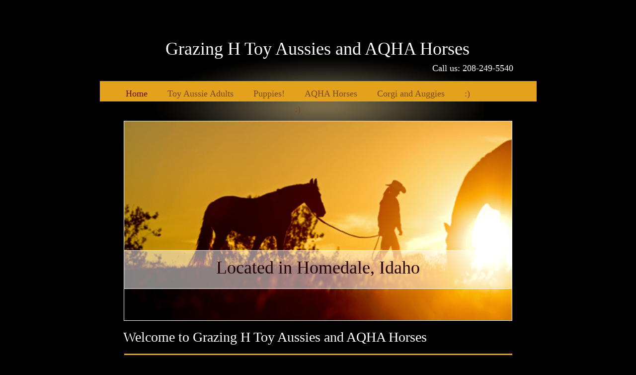

--- FILE ---
content_type: text/html
request_url: http://www.grazingh.com/
body_size: 4583
content:
<!DOCTYPE html>
<html>
	<head>
		<!-- <hs:metatags> -->
		<meta http-equiv="Content-Type" content="text/html; charset=UTF-8">
		<meta name="description" content="Small breeder of Toy Australian Shepherd. Blue eye tri, merle. Puppies available.  Idaho breeder
AQHA horses.  Peppy San bred.  Homozygous black stud">
		<meta name="generator" content="Homestead SiteBuilder">
		<!-- </hs:metatags> --><!-- <hs:headinclude> -->
		<link rel="stylesheet" href="/~master/master_css.css">
		<style type="text/css">
		#footer
		{
			font-family:Georgia;
			font-size:11px;
			color:#000000;
			padding: 20px 0 10px;
		}
		#footer a
		{
			color:#000000;
			text-decoration: underline;
		}
		</style>
		<script src="/~site/javascript/jquery-1.4.2.min.js" type="text/javascript">
		</script>
		<script type="text/javascript">
			<!--
							
		var masterBottom = 1764;
		if (typeof jQuery != 'undefined') {
		$(document).ready(function(){
		  try{var footerTop = 0;var curPageBottom = 0;
		    if (typeof nPageBottom == 'undefined'){
		      $('div[id^="element"]').each(function(i){
		        var top = $(this).css('top');
		        var height = $(this).css('height');
		        top = parseInt(top.substring(0,top.length - 2));
		        height = parseInt(height.substring(0,height.length - 2));
		        if ((top + height) > curPageBottom){curPageBottom = top + height;}
		      });
		    }else{curPageBottom = nPageBottom;}
		    footerTop = masterBottom > curPageBottom ? masterBottom : curPageBottom;
		    $('#footer').css('top', footerTop + 'px');
		  }catch (e){$('#footer').hide();}
		});
		}


						//-->
		</script>
		
		<STYLE type="text/css">
			<!--
							.navBackgroundQuickSiteMain { background-image:url('/~media/elements/LayoutClipart/undefined'); background-position: undefined; background-repeat:no-repeat }
							.navBackgroundSelectedQuickSiteMain { background-image:url('/~media/elements/LayoutClipart/undefined'); background-position: undefined; background-repeat:no-repeat }
						-->
		</STYLE>
		<script type="text/javascript" src="/~site/Elements/HCUser_Forms_Submit/FormValidation.js">
		</script>
	<!-- </hs:headinclude> -->
		

	
		<!-- <hs:title> -->
		<title>Grazing H Toy Aussies, Corgis and AQHA Horses | Homedale, ID 83628</title>
		<!-- </hs:title> -->
		<script type="text/javascript">
			<!--
						function reDo() {
						        top.location.reload();
						}
						if (navigator.appName == 'Netscape' && parseInt(navigator.appVersion) < 5) {
						        top.onresize = reDo;
						}
						dom=document.getElementById
					//-->
		</script>
		<script type="text/javascript">
			<!--
							  
						
  var strRelativePagePath = "index.html".toLowerCase();
  
						
  var strRelativePathToRoot = "";
  



						//-->
		</script>
		<link rel="stylesheet" href="/~media/elements/Text/font_styles_ns4.css" type="text/css">
		<link rel="stylesheet" href="https://fonts.googleapis.com/css?family=Abril+Fatface|Allerta|Arvo|Bitter|Bree+Serif|Cabin|Cookie|Domine|Droid+Sans|Droid+Serif|Grand+Hotel|Josefin+Slab|Lato|Lobster|Lora|Merriweather|Monda|Montserrat|Offside|Old+Standard+TT|Open+Sans|Open+Sans+Condensed|Oswald|Playfair+Display|PT+Sans|PT+Serif|Raleway|Roboto|Roboto+Condensed|Roboto+Slab|Sanchez|Source+Sans+Pro|Tangerine|Ubuntu|Vollkorn|Yanone+Kaffeesatz" type="text/css">
		<style type="text/css">
			@import url(/~media/elements/Text/font_styles.css);
			div.lpxcenterpageouter { text-align: center; position: absolute; top: 0px; left: 0px; width: 100% }
		</style>
		<script type="text/javascript">
			<!--
							var unique_id = new Array();
			var form_name = new Array();
			var required = new Array();
			var req_message = new Array();

						//-->
		</script>
		
		<script type="text/javascript" src="/~site/Elements/HCUser_Forms_Submit/FormValidation.js">
		</script>
	</head>
	<body onload="" id="element1" onunload="" scroll="auto">
		<noscript>
			<img height="40" width="373" border="0" alt="" src="/~media/elements/shared/javascript_disabled.gif">
		</noscript>
		<div class="lpxcenterpageouter"><div class="lpxcenterpageinner"><!-- <hs:bodyinclude> --><!-- <hs:master4> --><div id="master4" style="position: absolute; top: 842px; left: 100px; width: 880px; height: 894px; z-index: 0;"><table cellspacing="0" border="0" cellpadding="0"><tr><td height="894" bgcolor="#0f0501" width="880"><img height="894" width="880" title="" alt="" style="display: block;" src="/~site/siteapps/shapes.action?CMD=GetRectangleGif&r=15&g=5&b=1"></td></tr></table></div><!-- </hs:master4> --><!-- <hs:master23> --><div id="master23" style="position: absolute; top: 879px; left: 100px; width: 885px; height: 885px; z-index: 1;"><div style="overflow: hidden; height: 885px; width: 885px; border: 0px solid #52A8EC; border-radius: 0px; box-shadow: none;"><img height="885" width="885" style="display: block; border-radius: 0px;" title="" alt="" src="/publishImages/~master~master~~master23.png" /></div></div><!-- </hs:master23> --><!-- <hs:master24> --><div id="master24" style="position: absolute; top: 147px; left: 35px; width: 910px; height: 73px; z-index: 2;"><div style="overflow: hidden; height: 73px; width: 910px; border: 0px solid #52A8EC; border-radius: 0px; box-shadow: none;"><img height="73" width="910" style="display: block; border-radius: 0px;" title="" alt="" src="/files/MasterImages/nav_bar_shadow.png" /></div></div><!-- </hs:master24> --><!-- <hs:master9> --><div id="master9" style="position: absolute; top: 100px; left: 157px; width: 668px; height: 224px; z-index: 3;"><div style="overflow: hidden; height: 224px; width: 668px; border: 0px solid #52A8EC; border-radius: 0px; box-shadow: none;"><img height="224" width="668" style="display: block; border-radius: 0px;" title="" alt="" src="/files/MasterImages/shadow_top_circletyp.png" /></div></div><!-- </hs:master9> --><!-- <hs:master14> --><div id="master14" style="position: absolute; top: 163px; left: 51px; width: 879px; height: 41px; z-index: 4;"><table cellspacing="0" border="0" cellpadding="0"><tr><td height="41" bgcolor="#e4a11c" width="879"><img height="41" width="879" title="" alt="" style="display: block;" src="/~site/siteapps/shapes.action?CMD=GetRectangleGif&r=228&g=161&b=28"></td></tr></table></div><!-- </hs:master14> --><!-- <hs:master18> --><div id="master18" style="position: absolute; top: 77px; left: 66px; width: 846px; height: 43px; z-index: 5;"><div style="font-size: 1px; line-height: 1px;" align="center"><font face="Georgia, Times, serif" color="#ffffff" class="size28 Georgia28">Grazing H Toy Aussies and AQHA Horses<br></font></div></div><!-- </hs:master18> --><!-- <hs:master17> --><div id="master17" style="position: absolute; top: 178px; left: 103px; width: 730px; height: 52px; z-index: 6;"><div align="left"><SCRIPT type="text/javascript">var nav_element_id="master17";</SCRIPT><div id="nav_version" style="display:none;">1</div><SCRIPT TYPE="text/javascript" SRC="/~navs/QuickSiteMain.js"></SCRIPT><TABLE ID="ntb" CELLSPACING="0" CELLPADDING="0" BORDER="0" ><TR ALIGN="CENTER" VALIGN="MIDDLE"><TD><TABLE CELLSPACING="0" CELLPADDING="0" BORDER="0"><TR><TD ALIGN="center" VALIGN="MIDDLE" NOWRAP="NOWRAP" id="QuickSiteMain_Link1" style="cursor: pointer;cursor: hand;color:#784920;font-size: 1px; line-height: 1px;" onmouseover="doMouseChange(nav_QuickSiteMain,this,'1',true);" onmouseout="doMouseChange(nav_QuickSiteMain,this,'1',false);"><A HREF="/index.html" TARGET="_self" STYLE="text-decoration:none;" NAME="Home"><FONT ID="QuickSiteMain_f1" FACE="Georgia, Times, serif" CLASS="size14 Georgia14" STYLE="color:#784920">Home</FONT><IMG SRC="/tp.gif" WIDTH="20.0" HEIGHT="1" BORDER="0"></A></TD><TD ALIGN="center" VALIGN="MIDDLE" NOWRAP="NOWRAP" id="QuickSiteMain_Link2" style="cursor: pointer;cursor: hand;color:#784920;font-size: 1px; line-height: 1px;" onmouseover="doMouseChange(nav_QuickSiteMain,this,'2',true);" onmouseout="doMouseChange(nav_QuickSiteMain,this,'2',false);"><A HREF="/Toy-Aussie-Adults.html" TARGET="_self" STYLE="text-decoration:none;" NAME="Toy Aussie Adults"><IMG SRC="/tp.gif" WIDTH="20.0" HEIGHT="1" BORDER="0"><FONT ID="QuickSiteMain_f2" FACE="Georgia, Times, serif" CLASS="size14 Georgia14" STYLE="color:#784920">Toy&nbsp;Aussie&nbsp;Adults</FONT><IMG SRC="/tp.gif" WIDTH="20.0" HEIGHT="1" BORDER="0"></A></TD><TD ALIGN="center" VALIGN="MIDDLE" NOWRAP="NOWRAP" id="QuickSiteMain_Link3" style="cursor: pointer;cursor: hand;color:#784920;font-size: 1px; line-height: 1px;" onmouseover="doMouseChange(nav_QuickSiteMain,this,'3',true);" onmouseout="doMouseChange(nav_QuickSiteMain,this,'3',false);"><A HREF="/Puppies-.html" TARGET="_self" STYLE="text-decoration:none;" NAME="Puppies!"><IMG SRC="/tp.gif" WIDTH="20.0" HEIGHT="1" BORDER="0"><FONT ID="QuickSiteMain_f3" FACE="Georgia, Times, serif" CLASS="size14 Georgia14" STYLE="color:#784920">Puppies!</FONT><IMG SRC="/tp.gif" WIDTH="20.0" HEIGHT="1" BORDER="0"></A></TD><TD ALIGN="center" VALIGN="MIDDLE" NOWRAP="NOWRAP" id="QuickSiteMain_Link4" style="cursor: pointer;cursor: hand;color:#784920;font-size: 1px; line-height: 1px;" onmouseover="doMouseChange(nav_QuickSiteMain,this,'4',true);" onmouseout="doMouseChange(nav_QuickSiteMain,this,'4',false);"><A HREF="/AQHA-Horses.html" TARGET="_self" STYLE="text-decoration:none;" NAME="AQHA Horses"><IMG SRC="/tp.gif" WIDTH="20.0" HEIGHT="1" BORDER="0"><FONT ID="QuickSiteMain_f4" FACE="Georgia, Times, serif" CLASS="size14 Georgia14" STYLE="color:#784920">AQHA&nbsp;Horses</FONT><IMG SRC="/tp.gif" WIDTH="20.0" HEIGHT="1" BORDER="0"></A></TD><TD ALIGN="center" VALIGN="MIDDLE" NOWRAP="NOWRAP" id="QuickSiteMain_Link5" style="cursor: pointer;cursor: hand;color:#784920;font-size: 1px; line-height: 1px;" onmouseover="doMouseChange(nav_QuickSiteMain,this,'5',true);" onmouseout="doMouseChange(nav_QuickSiteMain,this,'5',false);"><A HREF="/Corgi-and-Auggies.html" TARGET="_self" STYLE="text-decoration:none;" NAME="Corgi and Auggies"><IMG SRC="/tp.gif" WIDTH="20.0" HEIGHT="1" BORDER="0"><FONT ID="QuickSiteMain_f5" FACE="Georgia, Times, serif" CLASS="size14 Georgia14" STYLE="color:#784920">Corgi&nbsp;and&nbsp;Auggies</FONT><IMG SRC="/tp.gif" WIDTH="20.0" HEIGHT="1" BORDER="0"></A></TD><TD ALIGN="center" VALIGN="MIDDLE" NOWRAP="NOWRAP" id="QuickSiteMain_Link6" style="cursor: pointer;cursor: hand;color:#784920;font-size: 1px; line-height: 1px;" onmouseover="doMouseChange(nav_QuickSiteMain,this,'6',true);" onmouseout="doMouseChange(nav_QuickSiteMain,this,'6',false);"><A HREF="" TARGET="_self" STYLE="text-decoration:none;" NAME=":)"><IMG SRC="/tp.gif" WIDTH="20.0" HEIGHT="1" BORDER="0"><FONT ID="QuickSiteMain_f6" FACE="Georgia, Times, serif" CLASS="size14 Georgia14" STYLE="color:#784920">:)</FONT></A></TD></TR></TABLE></TD></TR><TR><TD><IMG style="display: block;" SRC="/tp.gif" WIDTH="1" HEIGHT="10.0" BORDER="0"></TD></TR><TR ALIGN="CENTER" VALIGN="MIDDLE"><TD><TABLE CELLSPACING="0" CELLPADDING="0" BORDER="0"><TR><TD ALIGN="center" VALIGN="MIDDLE" NOWRAP="NOWRAP" id="QuickSiteMain_Link7" style="cursor: pointer;cursor: hand;color:#784920;font-size: 1px; line-height: 1px;" onmouseover="doMouseChange(nav_QuickSiteMain,this,'7',true);" onmouseout="doMouseChange(nav_QuickSiteMain,this,'7',false);"><A HREF="" TARGET="_self" STYLE="text-decoration:none;" NAME=":)"><FONT ID="QuickSiteMain_f7" FACE="Georgia, Times, serif" CLASS="size14 Georgia14" STYLE="color:#784920">:)</FONT></A></TD></TR></TABLE></TD></TR></TABLE><BR/><script type="text/javascript">
	if(typeof(addMouseAndStyleSupportQuickSiteMain) == 'undefined' && typeof(nav_element_id) != 'undefined'){
		var elementDefnDiv = document.getElementById(nav_element_id);
		var tbWasIdentified = 'false';
		for(var i=0;i<elementDefnDiv.childNodes.length;i++){
			if(elementDefnDiv.childNodes[i].tagName == 'DIV') {
				var childDiv = elementDefnDiv.childNodes[i];
				for(var j=0;j<childDiv.childNodes.length;j++){
					if(childDiv.childNodes[j].tagName == 'TABLE' && childDiv.childNodes[j].id == 'ntb'){
						childDiv.childNodes[j].style.display='none';
						tbWasIdentified = 'true';
					}
					if(tbWasIdentified == 'true'){
						break;
					}
				}
			}
			if(tbWasIdentified == 'true'){
				break;
			}
		}
	} else {
		addMouseAndStyleSupportQuickSiteMain(nav_QuickSiteMain);
	}
</script></div></div><!-- </hs:master17> --><!-- <hs:master26> --><div id="master26" style="position: absolute; top: 883px; left: 100px; width: 784px; height: 313px; z-index: 7;"><div style="overflow: hidden; height: 313px; width: 784px; border: 0px solid #52A8EC; border-radius: 0px; box-shadow: none;"><img height="313" width="784" style="display: block; border-radius: 0px;" title="" alt="" src="/publishImages/~master~master~~master26.JPG" /></div></div><!-- </hs:master26> --><!-- <hs:master19> --><div id="master19" style="position: absolute; top: 127px; left: 330px; width: 553px; height: 20px; z-index: 8;"><div style="font-size: 1px; line-height: 1px;" align="right"><font face="Georgia, Times, serif" color="#ffffff" class="size14 Georgia14"> Call us: 208-249-5540<br></font></div></div><!-- </hs:master19> --><!-- <hs:master27> --><div id="master27" style="position: absolute; top: 50px; left: 50px; width: 300px; height: 20px; z-index: 9;"><div style="font-size: 1px; line-height: 1px;"><font face="Helvetica, Arial, sans-serif" color="#000000" class="size10 Helvetica10">Double click here to add text.<br></font></div></div><!-- </hs:master27> --><!-- <hs:footer> --><div id="footer" style="position:absolute; top: 1500px; left: 0px; width: 980px; text-align: center;"><span>Website Designed<script src="/~globals/footer.js" type="text/javascript"></script> at Homestead&#153; <a target="_blank" href="http://www.homestead.com/">Make a Website</a> and <a target="_blank" href="http://listings.homestead.com">List Your Business</a></span></div><!-- </hs:footer> --><!-- </hs:bodyinclude> --><!-- <hs:element36> --><div id="element36" style="position: absolute; top: 243px; left: 99px; width: 782px; height: 402px; z-index: 1000;"><table cellspacing="0" border="0" cellpadding="0"><tr><td height="402" bgcolor="#FFFFFF" width="782"><img height="402" width="782" title="" alt="" style="display: block;" src="/~site/siteapps/shapes.action?CMD=GetRectangleGif&r=255&g=255&b=255"></td></tr></table></div><!-- </hs:element36> --><!-- <hs:element32> --><div id="element32" style="position: absolute; top: 244px; left: 100px; width: 780px; height: 400px; z-index: 1001;"><div style="overflow: hidden; height: 400px; width: 780px; border: 0px solid #52A8EC; border-radius: 0px; box-shadow: none;"><img height="400" width="780" style="display: block; border-radius: 0px;" title="" alt="" src="files/QuickSiteImages/5000j_img1_780x400.jpg" /></div></div><!-- </hs:element32> --><!-- <hs:element33> --><div id="element33" style="position: absolute; top: 503px; left: 99px; width: 782px; height: 78px; z-index: 1002;"><div style="overflow: hidden; height: 78px; width: 782px; border: 0px solid #52A8EC; border-radius: 0px; box-shadow: none;"><img height="78" width="782" style="display: block; border-radius: 0px;" title="" alt="" src="files/QuickSiteImages/index_trans.png" /></div></div><!-- </hs:element33> --><!-- <hs:element34> --><div id="element34" style="position: absolute; top: 517px; left: 113px; width: 754px; height: 53px; z-index: 1003;"><div style="font-size: 1px; line-height: 1px;" align="center"><font face="Georgia, Times, serif" color="#210000" class="size28 Georgia28">Located in Homedale, Idaho<br></font></div></div><!-- </hs:element34> --><!-- <hs:element35> --><div id="element35" style="position: absolute; top: 711px; left: 100px; width: 781px; height: 3px; z-index: 1004;"><table cellpadding="0" width="781" cellspacing="0" border="0"><tr><td bgcolor="#e4a11c"><img style="display: block;" height="3" width="781" border="0" alt="" src="/~site/siteapps/shapes.action?CMD=GetRectangleGif&r=228&g=161&b=28"></td></tr></table></div><!-- </hs:element35> --><!-- <hs:element37> --><div id="element37" style="position: absolute; top: 662px; left: 98px; width: 775px; height: 39px; z-index: 1005;"><div style="font-size: 1px; line-height: 1px;"><font face="Georgia, Times, serif" color="#ffffff" class="size22 Georgia22">Welcome to Grazing H Toy Aussies and AQHA Horses<br></font></div></div><!-- </hs:element37> --><!-- <hs:element38> --><div id="element38" style="position: absolute; top: 729px; left: 100px; width: 775px; height: 76px; z-index: 1006;"><div style="font-size: 1px; line-height: 1px;"><font face="Georgia, Times, serif" color="#ffffff" class="size12 Georgia12">If you’re looking for high quality  you’ve come to the right place. At Grazing H Toy Aussies and AQHA Horses  We offer the best in pets or working partners.  Grazing H Toy Aussies and AQHA Horses has been located in Homedale, Idaho  since 1992.  Let us put our experience to work for you and find the perfect companion.<br></font></div></div><!-- </hs:element38> --><!-- <hs:element39> --><div id="element39" style="position: absolute; top: 841px; left: 540px; width: 344px; height: 68px; z-index: 1007;"><div style="font-size: 1px; line-height: 1px;" align="right"><font face="Georgia, Times, serif" color="#ffffff" class="size16 Georgia16">For more information please email grazingh@yahoo.com or call 208-249-5540<br></font></div></div><!-- </hs:element39> --><!-- <hs:element43> --><div id="element43" style="position: absolute; top: 776px; left: 9px; width: 42px; height: 96px; z-index: 1008;"><div style="font-size: 1px; line-height: 1px;"><font face="Helvetica, Arial, sans-serif" color="#000000" class="size10 Helvetica10">Double click here to add text.<br></font></div></div><!-- </hs:element43> --></div></div>
		<script type="text/javascript">
		var nPageBottom = 909;</script>
		<!-- <hs:realtracker> -->
		<script type="text/javascript">
			var user='1759948714',pp='index',
			to=-360,cl=1,id='',r='https://web4.realtracker.com/';
		</script>
		<script src="/~site/Scripts_ExternalRedirect/ExternalRedirect.dll?CMD=CMDGetJavaScript&H_SITEID=RTK3&H_AltURL=%2F~site%2FRealTracker%2Fibc90006.js&HSGOTOURL=https%3A%2F%2Fweb4.realtracker.com%2Fnetpoll%2Fjs%2Fibc90006.js" type="text/javascript">
		</script>
		<noscript>
			<img height="1" width="1" border="0" alt="" src="/~site/Scripts_ExternalRedirect/ExternalRedirect.dll?CMD=CMDGetGif&H_SITEID=RTK4&H_AltURL=%2F~site%2Ftp.gif&H_HSGOTOURL=https%3A%2F%2Fweb4.realtracker.com%2Fnetpoll%2Fimulti.asp%3Fuser%3D1759948714%26pn%3D90006%26pp%3Dindex%26js%3D0%26b%3D0%26to%3D-360">
		</noscript>
		<!-- </hs:realtracker> -->
	</body>
</html>


--- FILE ---
content_type: application/javascript
request_url: http://www.grazingh.com/~globals/footer.js
body_size: 221
content:
// footer.js
// stores the name to put into the footer copyright
var addCopyright = true;
var footerName = "Grazing H Toy Aussies and AQHA Horses";
if (addCopyright)
document.write(" by " + footerName + " &#169; 2021 ");
